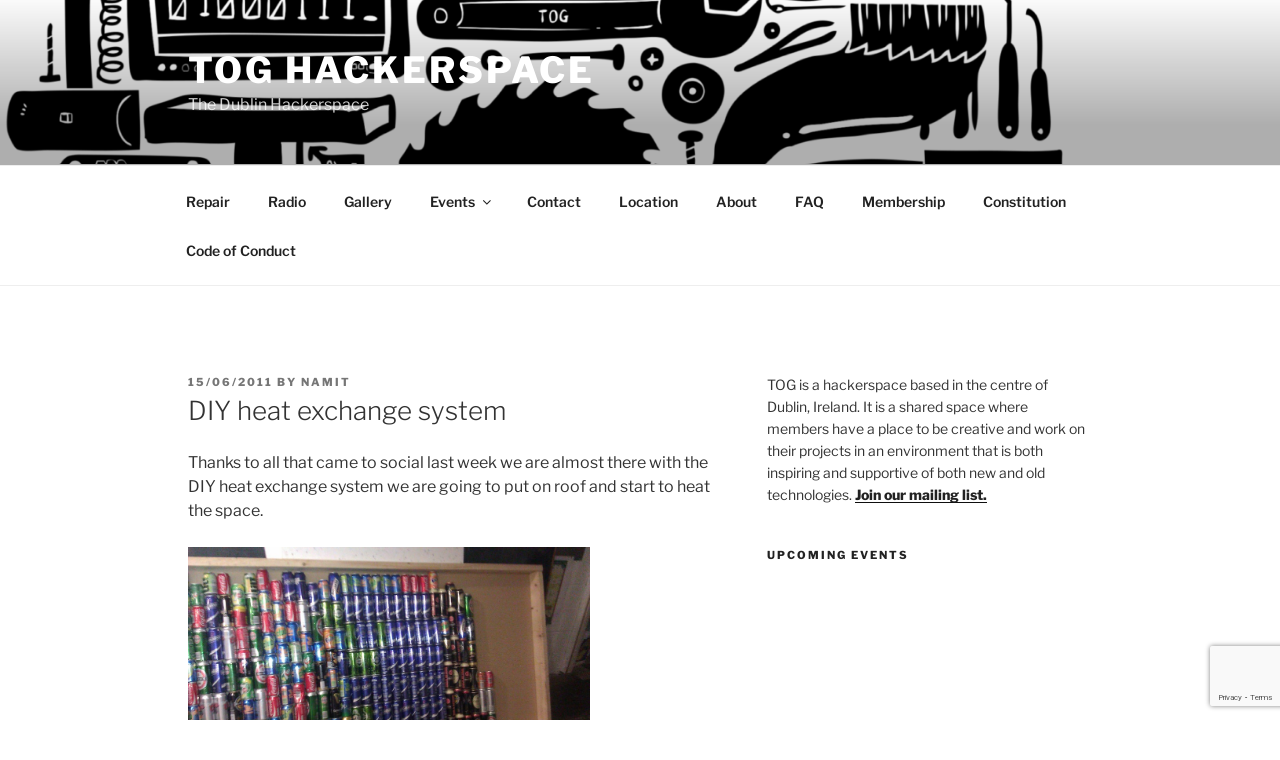

--- FILE ---
content_type: text/html; charset=utf-8
request_url: https://www.google.com/recaptcha/api2/anchor?ar=1&k=6LdGb3oaAAAAAHg0zRfXcL8oynHqlLI9axSQQ3qz&co=aHR0cHM6Ly93d3cudG9nLmllOjQ0Mw..&hl=en&v=N67nZn4AqZkNcbeMu4prBgzg&size=invisible&anchor-ms=20000&execute-ms=30000&cb=spy68ykpfuje
body_size: 48479
content:
<!DOCTYPE HTML><html dir="ltr" lang="en"><head><meta http-equiv="Content-Type" content="text/html; charset=UTF-8">
<meta http-equiv="X-UA-Compatible" content="IE=edge">
<title>reCAPTCHA</title>
<style type="text/css">
/* cyrillic-ext */
@font-face {
  font-family: 'Roboto';
  font-style: normal;
  font-weight: 400;
  font-stretch: 100%;
  src: url(//fonts.gstatic.com/s/roboto/v48/KFO7CnqEu92Fr1ME7kSn66aGLdTylUAMa3GUBHMdazTgWw.woff2) format('woff2');
  unicode-range: U+0460-052F, U+1C80-1C8A, U+20B4, U+2DE0-2DFF, U+A640-A69F, U+FE2E-FE2F;
}
/* cyrillic */
@font-face {
  font-family: 'Roboto';
  font-style: normal;
  font-weight: 400;
  font-stretch: 100%;
  src: url(//fonts.gstatic.com/s/roboto/v48/KFO7CnqEu92Fr1ME7kSn66aGLdTylUAMa3iUBHMdazTgWw.woff2) format('woff2');
  unicode-range: U+0301, U+0400-045F, U+0490-0491, U+04B0-04B1, U+2116;
}
/* greek-ext */
@font-face {
  font-family: 'Roboto';
  font-style: normal;
  font-weight: 400;
  font-stretch: 100%;
  src: url(//fonts.gstatic.com/s/roboto/v48/KFO7CnqEu92Fr1ME7kSn66aGLdTylUAMa3CUBHMdazTgWw.woff2) format('woff2');
  unicode-range: U+1F00-1FFF;
}
/* greek */
@font-face {
  font-family: 'Roboto';
  font-style: normal;
  font-weight: 400;
  font-stretch: 100%;
  src: url(//fonts.gstatic.com/s/roboto/v48/KFO7CnqEu92Fr1ME7kSn66aGLdTylUAMa3-UBHMdazTgWw.woff2) format('woff2');
  unicode-range: U+0370-0377, U+037A-037F, U+0384-038A, U+038C, U+038E-03A1, U+03A3-03FF;
}
/* math */
@font-face {
  font-family: 'Roboto';
  font-style: normal;
  font-weight: 400;
  font-stretch: 100%;
  src: url(//fonts.gstatic.com/s/roboto/v48/KFO7CnqEu92Fr1ME7kSn66aGLdTylUAMawCUBHMdazTgWw.woff2) format('woff2');
  unicode-range: U+0302-0303, U+0305, U+0307-0308, U+0310, U+0312, U+0315, U+031A, U+0326-0327, U+032C, U+032F-0330, U+0332-0333, U+0338, U+033A, U+0346, U+034D, U+0391-03A1, U+03A3-03A9, U+03B1-03C9, U+03D1, U+03D5-03D6, U+03F0-03F1, U+03F4-03F5, U+2016-2017, U+2034-2038, U+203C, U+2040, U+2043, U+2047, U+2050, U+2057, U+205F, U+2070-2071, U+2074-208E, U+2090-209C, U+20D0-20DC, U+20E1, U+20E5-20EF, U+2100-2112, U+2114-2115, U+2117-2121, U+2123-214F, U+2190, U+2192, U+2194-21AE, U+21B0-21E5, U+21F1-21F2, U+21F4-2211, U+2213-2214, U+2216-22FF, U+2308-230B, U+2310, U+2319, U+231C-2321, U+2336-237A, U+237C, U+2395, U+239B-23B7, U+23D0, U+23DC-23E1, U+2474-2475, U+25AF, U+25B3, U+25B7, U+25BD, U+25C1, U+25CA, U+25CC, U+25FB, U+266D-266F, U+27C0-27FF, U+2900-2AFF, U+2B0E-2B11, U+2B30-2B4C, U+2BFE, U+3030, U+FF5B, U+FF5D, U+1D400-1D7FF, U+1EE00-1EEFF;
}
/* symbols */
@font-face {
  font-family: 'Roboto';
  font-style: normal;
  font-weight: 400;
  font-stretch: 100%;
  src: url(//fonts.gstatic.com/s/roboto/v48/KFO7CnqEu92Fr1ME7kSn66aGLdTylUAMaxKUBHMdazTgWw.woff2) format('woff2');
  unicode-range: U+0001-000C, U+000E-001F, U+007F-009F, U+20DD-20E0, U+20E2-20E4, U+2150-218F, U+2190, U+2192, U+2194-2199, U+21AF, U+21E6-21F0, U+21F3, U+2218-2219, U+2299, U+22C4-22C6, U+2300-243F, U+2440-244A, U+2460-24FF, U+25A0-27BF, U+2800-28FF, U+2921-2922, U+2981, U+29BF, U+29EB, U+2B00-2BFF, U+4DC0-4DFF, U+FFF9-FFFB, U+10140-1018E, U+10190-1019C, U+101A0, U+101D0-101FD, U+102E0-102FB, U+10E60-10E7E, U+1D2C0-1D2D3, U+1D2E0-1D37F, U+1F000-1F0FF, U+1F100-1F1AD, U+1F1E6-1F1FF, U+1F30D-1F30F, U+1F315, U+1F31C, U+1F31E, U+1F320-1F32C, U+1F336, U+1F378, U+1F37D, U+1F382, U+1F393-1F39F, U+1F3A7-1F3A8, U+1F3AC-1F3AF, U+1F3C2, U+1F3C4-1F3C6, U+1F3CA-1F3CE, U+1F3D4-1F3E0, U+1F3ED, U+1F3F1-1F3F3, U+1F3F5-1F3F7, U+1F408, U+1F415, U+1F41F, U+1F426, U+1F43F, U+1F441-1F442, U+1F444, U+1F446-1F449, U+1F44C-1F44E, U+1F453, U+1F46A, U+1F47D, U+1F4A3, U+1F4B0, U+1F4B3, U+1F4B9, U+1F4BB, U+1F4BF, U+1F4C8-1F4CB, U+1F4D6, U+1F4DA, U+1F4DF, U+1F4E3-1F4E6, U+1F4EA-1F4ED, U+1F4F7, U+1F4F9-1F4FB, U+1F4FD-1F4FE, U+1F503, U+1F507-1F50B, U+1F50D, U+1F512-1F513, U+1F53E-1F54A, U+1F54F-1F5FA, U+1F610, U+1F650-1F67F, U+1F687, U+1F68D, U+1F691, U+1F694, U+1F698, U+1F6AD, U+1F6B2, U+1F6B9-1F6BA, U+1F6BC, U+1F6C6-1F6CF, U+1F6D3-1F6D7, U+1F6E0-1F6EA, U+1F6F0-1F6F3, U+1F6F7-1F6FC, U+1F700-1F7FF, U+1F800-1F80B, U+1F810-1F847, U+1F850-1F859, U+1F860-1F887, U+1F890-1F8AD, U+1F8B0-1F8BB, U+1F8C0-1F8C1, U+1F900-1F90B, U+1F93B, U+1F946, U+1F984, U+1F996, U+1F9E9, U+1FA00-1FA6F, U+1FA70-1FA7C, U+1FA80-1FA89, U+1FA8F-1FAC6, U+1FACE-1FADC, U+1FADF-1FAE9, U+1FAF0-1FAF8, U+1FB00-1FBFF;
}
/* vietnamese */
@font-face {
  font-family: 'Roboto';
  font-style: normal;
  font-weight: 400;
  font-stretch: 100%;
  src: url(//fonts.gstatic.com/s/roboto/v48/KFO7CnqEu92Fr1ME7kSn66aGLdTylUAMa3OUBHMdazTgWw.woff2) format('woff2');
  unicode-range: U+0102-0103, U+0110-0111, U+0128-0129, U+0168-0169, U+01A0-01A1, U+01AF-01B0, U+0300-0301, U+0303-0304, U+0308-0309, U+0323, U+0329, U+1EA0-1EF9, U+20AB;
}
/* latin-ext */
@font-face {
  font-family: 'Roboto';
  font-style: normal;
  font-weight: 400;
  font-stretch: 100%;
  src: url(//fonts.gstatic.com/s/roboto/v48/KFO7CnqEu92Fr1ME7kSn66aGLdTylUAMa3KUBHMdazTgWw.woff2) format('woff2');
  unicode-range: U+0100-02BA, U+02BD-02C5, U+02C7-02CC, U+02CE-02D7, U+02DD-02FF, U+0304, U+0308, U+0329, U+1D00-1DBF, U+1E00-1E9F, U+1EF2-1EFF, U+2020, U+20A0-20AB, U+20AD-20C0, U+2113, U+2C60-2C7F, U+A720-A7FF;
}
/* latin */
@font-face {
  font-family: 'Roboto';
  font-style: normal;
  font-weight: 400;
  font-stretch: 100%;
  src: url(//fonts.gstatic.com/s/roboto/v48/KFO7CnqEu92Fr1ME7kSn66aGLdTylUAMa3yUBHMdazQ.woff2) format('woff2');
  unicode-range: U+0000-00FF, U+0131, U+0152-0153, U+02BB-02BC, U+02C6, U+02DA, U+02DC, U+0304, U+0308, U+0329, U+2000-206F, U+20AC, U+2122, U+2191, U+2193, U+2212, U+2215, U+FEFF, U+FFFD;
}
/* cyrillic-ext */
@font-face {
  font-family: 'Roboto';
  font-style: normal;
  font-weight: 500;
  font-stretch: 100%;
  src: url(//fonts.gstatic.com/s/roboto/v48/KFO7CnqEu92Fr1ME7kSn66aGLdTylUAMa3GUBHMdazTgWw.woff2) format('woff2');
  unicode-range: U+0460-052F, U+1C80-1C8A, U+20B4, U+2DE0-2DFF, U+A640-A69F, U+FE2E-FE2F;
}
/* cyrillic */
@font-face {
  font-family: 'Roboto';
  font-style: normal;
  font-weight: 500;
  font-stretch: 100%;
  src: url(//fonts.gstatic.com/s/roboto/v48/KFO7CnqEu92Fr1ME7kSn66aGLdTylUAMa3iUBHMdazTgWw.woff2) format('woff2');
  unicode-range: U+0301, U+0400-045F, U+0490-0491, U+04B0-04B1, U+2116;
}
/* greek-ext */
@font-face {
  font-family: 'Roboto';
  font-style: normal;
  font-weight: 500;
  font-stretch: 100%;
  src: url(//fonts.gstatic.com/s/roboto/v48/KFO7CnqEu92Fr1ME7kSn66aGLdTylUAMa3CUBHMdazTgWw.woff2) format('woff2');
  unicode-range: U+1F00-1FFF;
}
/* greek */
@font-face {
  font-family: 'Roboto';
  font-style: normal;
  font-weight: 500;
  font-stretch: 100%;
  src: url(//fonts.gstatic.com/s/roboto/v48/KFO7CnqEu92Fr1ME7kSn66aGLdTylUAMa3-UBHMdazTgWw.woff2) format('woff2');
  unicode-range: U+0370-0377, U+037A-037F, U+0384-038A, U+038C, U+038E-03A1, U+03A3-03FF;
}
/* math */
@font-face {
  font-family: 'Roboto';
  font-style: normal;
  font-weight: 500;
  font-stretch: 100%;
  src: url(//fonts.gstatic.com/s/roboto/v48/KFO7CnqEu92Fr1ME7kSn66aGLdTylUAMawCUBHMdazTgWw.woff2) format('woff2');
  unicode-range: U+0302-0303, U+0305, U+0307-0308, U+0310, U+0312, U+0315, U+031A, U+0326-0327, U+032C, U+032F-0330, U+0332-0333, U+0338, U+033A, U+0346, U+034D, U+0391-03A1, U+03A3-03A9, U+03B1-03C9, U+03D1, U+03D5-03D6, U+03F0-03F1, U+03F4-03F5, U+2016-2017, U+2034-2038, U+203C, U+2040, U+2043, U+2047, U+2050, U+2057, U+205F, U+2070-2071, U+2074-208E, U+2090-209C, U+20D0-20DC, U+20E1, U+20E5-20EF, U+2100-2112, U+2114-2115, U+2117-2121, U+2123-214F, U+2190, U+2192, U+2194-21AE, U+21B0-21E5, U+21F1-21F2, U+21F4-2211, U+2213-2214, U+2216-22FF, U+2308-230B, U+2310, U+2319, U+231C-2321, U+2336-237A, U+237C, U+2395, U+239B-23B7, U+23D0, U+23DC-23E1, U+2474-2475, U+25AF, U+25B3, U+25B7, U+25BD, U+25C1, U+25CA, U+25CC, U+25FB, U+266D-266F, U+27C0-27FF, U+2900-2AFF, U+2B0E-2B11, U+2B30-2B4C, U+2BFE, U+3030, U+FF5B, U+FF5D, U+1D400-1D7FF, U+1EE00-1EEFF;
}
/* symbols */
@font-face {
  font-family: 'Roboto';
  font-style: normal;
  font-weight: 500;
  font-stretch: 100%;
  src: url(//fonts.gstatic.com/s/roboto/v48/KFO7CnqEu92Fr1ME7kSn66aGLdTylUAMaxKUBHMdazTgWw.woff2) format('woff2');
  unicode-range: U+0001-000C, U+000E-001F, U+007F-009F, U+20DD-20E0, U+20E2-20E4, U+2150-218F, U+2190, U+2192, U+2194-2199, U+21AF, U+21E6-21F0, U+21F3, U+2218-2219, U+2299, U+22C4-22C6, U+2300-243F, U+2440-244A, U+2460-24FF, U+25A0-27BF, U+2800-28FF, U+2921-2922, U+2981, U+29BF, U+29EB, U+2B00-2BFF, U+4DC0-4DFF, U+FFF9-FFFB, U+10140-1018E, U+10190-1019C, U+101A0, U+101D0-101FD, U+102E0-102FB, U+10E60-10E7E, U+1D2C0-1D2D3, U+1D2E0-1D37F, U+1F000-1F0FF, U+1F100-1F1AD, U+1F1E6-1F1FF, U+1F30D-1F30F, U+1F315, U+1F31C, U+1F31E, U+1F320-1F32C, U+1F336, U+1F378, U+1F37D, U+1F382, U+1F393-1F39F, U+1F3A7-1F3A8, U+1F3AC-1F3AF, U+1F3C2, U+1F3C4-1F3C6, U+1F3CA-1F3CE, U+1F3D4-1F3E0, U+1F3ED, U+1F3F1-1F3F3, U+1F3F5-1F3F7, U+1F408, U+1F415, U+1F41F, U+1F426, U+1F43F, U+1F441-1F442, U+1F444, U+1F446-1F449, U+1F44C-1F44E, U+1F453, U+1F46A, U+1F47D, U+1F4A3, U+1F4B0, U+1F4B3, U+1F4B9, U+1F4BB, U+1F4BF, U+1F4C8-1F4CB, U+1F4D6, U+1F4DA, U+1F4DF, U+1F4E3-1F4E6, U+1F4EA-1F4ED, U+1F4F7, U+1F4F9-1F4FB, U+1F4FD-1F4FE, U+1F503, U+1F507-1F50B, U+1F50D, U+1F512-1F513, U+1F53E-1F54A, U+1F54F-1F5FA, U+1F610, U+1F650-1F67F, U+1F687, U+1F68D, U+1F691, U+1F694, U+1F698, U+1F6AD, U+1F6B2, U+1F6B9-1F6BA, U+1F6BC, U+1F6C6-1F6CF, U+1F6D3-1F6D7, U+1F6E0-1F6EA, U+1F6F0-1F6F3, U+1F6F7-1F6FC, U+1F700-1F7FF, U+1F800-1F80B, U+1F810-1F847, U+1F850-1F859, U+1F860-1F887, U+1F890-1F8AD, U+1F8B0-1F8BB, U+1F8C0-1F8C1, U+1F900-1F90B, U+1F93B, U+1F946, U+1F984, U+1F996, U+1F9E9, U+1FA00-1FA6F, U+1FA70-1FA7C, U+1FA80-1FA89, U+1FA8F-1FAC6, U+1FACE-1FADC, U+1FADF-1FAE9, U+1FAF0-1FAF8, U+1FB00-1FBFF;
}
/* vietnamese */
@font-face {
  font-family: 'Roboto';
  font-style: normal;
  font-weight: 500;
  font-stretch: 100%;
  src: url(//fonts.gstatic.com/s/roboto/v48/KFO7CnqEu92Fr1ME7kSn66aGLdTylUAMa3OUBHMdazTgWw.woff2) format('woff2');
  unicode-range: U+0102-0103, U+0110-0111, U+0128-0129, U+0168-0169, U+01A0-01A1, U+01AF-01B0, U+0300-0301, U+0303-0304, U+0308-0309, U+0323, U+0329, U+1EA0-1EF9, U+20AB;
}
/* latin-ext */
@font-face {
  font-family: 'Roboto';
  font-style: normal;
  font-weight: 500;
  font-stretch: 100%;
  src: url(//fonts.gstatic.com/s/roboto/v48/KFO7CnqEu92Fr1ME7kSn66aGLdTylUAMa3KUBHMdazTgWw.woff2) format('woff2');
  unicode-range: U+0100-02BA, U+02BD-02C5, U+02C7-02CC, U+02CE-02D7, U+02DD-02FF, U+0304, U+0308, U+0329, U+1D00-1DBF, U+1E00-1E9F, U+1EF2-1EFF, U+2020, U+20A0-20AB, U+20AD-20C0, U+2113, U+2C60-2C7F, U+A720-A7FF;
}
/* latin */
@font-face {
  font-family: 'Roboto';
  font-style: normal;
  font-weight: 500;
  font-stretch: 100%;
  src: url(//fonts.gstatic.com/s/roboto/v48/KFO7CnqEu92Fr1ME7kSn66aGLdTylUAMa3yUBHMdazQ.woff2) format('woff2');
  unicode-range: U+0000-00FF, U+0131, U+0152-0153, U+02BB-02BC, U+02C6, U+02DA, U+02DC, U+0304, U+0308, U+0329, U+2000-206F, U+20AC, U+2122, U+2191, U+2193, U+2212, U+2215, U+FEFF, U+FFFD;
}
/* cyrillic-ext */
@font-face {
  font-family: 'Roboto';
  font-style: normal;
  font-weight: 900;
  font-stretch: 100%;
  src: url(//fonts.gstatic.com/s/roboto/v48/KFO7CnqEu92Fr1ME7kSn66aGLdTylUAMa3GUBHMdazTgWw.woff2) format('woff2');
  unicode-range: U+0460-052F, U+1C80-1C8A, U+20B4, U+2DE0-2DFF, U+A640-A69F, U+FE2E-FE2F;
}
/* cyrillic */
@font-face {
  font-family: 'Roboto';
  font-style: normal;
  font-weight: 900;
  font-stretch: 100%;
  src: url(//fonts.gstatic.com/s/roboto/v48/KFO7CnqEu92Fr1ME7kSn66aGLdTylUAMa3iUBHMdazTgWw.woff2) format('woff2');
  unicode-range: U+0301, U+0400-045F, U+0490-0491, U+04B0-04B1, U+2116;
}
/* greek-ext */
@font-face {
  font-family: 'Roboto';
  font-style: normal;
  font-weight: 900;
  font-stretch: 100%;
  src: url(//fonts.gstatic.com/s/roboto/v48/KFO7CnqEu92Fr1ME7kSn66aGLdTylUAMa3CUBHMdazTgWw.woff2) format('woff2');
  unicode-range: U+1F00-1FFF;
}
/* greek */
@font-face {
  font-family: 'Roboto';
  font-style: normal;
  font-weight: 900;
  font-stretch: 100%;
  src: url(//fonts.gstatic.com/s/roboto/v48/KFO7CnqEu92Fr1ME7kSn66aGLdTylUAMa3-UBHMdazTgWw.woff2) format('woff2');
  unicode-range: U+0370-0377, U+037A-037F, U+0384-038A, U+038C, U+038E-03A1, U+03A3-03FF;
}
/* math */
@font-face {
  font-family: 'Roboto';
  font-style: normal;
  font-weight: 900;
  font-stretch: 100%;
  src: url(//fonts.gstatic.com/s/roboto/v48/KFO7CnqEu92Fr1ME7kSn66aGLdTylUAMawCUBHMdazTgWw.woff2) format('woff2');
  unicode-range: U+0302-0303, U+0305, U+0307-0308, U+0310, U+0312, U+0315, U+031A, U+0326-0327, U+032C, U+032F-0330, U+0332-0333, U+0338, U+033A, U+0346, U+034D, U+0391-03A1, U+03A3-03A9, U+03B1-03C9, U+03D1, U+03D5-03D6, U+03F0-03F1, U+03F4-03F5, U+2016-2017, U+2034-2038, U+203C, U+2040, U+2043, U+2047, U+2050, U+2057, U+205F, U+2070-2071, U+2074-208E, U+2090-209C, U+20D0-20DC, U+20E1, U+20E5-20EF, U+2100-2112, U+2114-2115, U+2117-2121, U+2123-214F, U+2190, U+2192, U+2194-21AE, U+21B0-21E5, U+21F1-21F2, U+21F4-2211, U+2213-2214, U+2216-22FF, U+2308-230B, U+2310, U+2319, U+231C-2321, U+2336-237A, U+237C, U+2395, U+239B-23B7, U+23D0, U+23DC-23E1, U+2474-2475, U+25AF, U+25B3, U+25B7, U+25BD, U+25C1, U+25CA, U+25CC, U+25FB, U+266D-266F, U+27C0-27FF, U+2900-2AFF, U+2B0E-2B11, U+2B30-2B4C, U+2BFE, U+3030, U+FF5B, U+FF5D, U+1D400-1D7FF, U+1EE00-1EEFF;
}
/* symbols */
@font-face {
  font-family: 'Roboto';
  font-style: normal;
  font-weight: 900;
  font-stretch: 100%;
  src: url(//fonts.gstatic.com/s/roboto/v48/KFO7CnqEu92Fr1ME7kSn66aGLdTylUAMaxKUBHMdazTgWw.woff2) format('woff2');
  unicode-range: U+0001-000C, U+000E-001F, U+007F-009F, U+20DD-20E0, U+20E2-20E4, U+2150-218F, U+2190, U+2192, U+2194-2199, U+21AF, U+21E6-21F0, U+21F3, U+2218-2219, U+2299, U+22C4-22C6, U+2300-243F, U+2440-244A, U+2460-24FF, U+25A0-27BF, U+2800-28FF, U+2921-2922, U+2981, U+29BF, U+29EB, U+2B00-2BFF, U+4DC0-4DFF, U+FFF9-FFFB, U+10140-1018E, U+10190-1019C, U+101A0, U+101D0-101FD, U+102E0-102FB, U+10E60-10E7E, U+1D2C0-1D2D3, U+1D2E0-1D37F, U+1F000-1F0FF, U+1F100-1F1AD, U+1F1E6-1F1FF, U+1F30D-1F30F, U+1F315, U+1F31C, U+1F31E, U+1F320-1F32C, U+1F336, U+1F378, U+1F37D, U+1F382, U+1F393-1F39F, U+1F3A7-1F3A8, U+1F3AC-1F3AF, U+1F3C2, U+1F3C4-1F3C6, U+1F3CA-1F3CE, U+1F3D4-1F3E0, U+1F3ED, U+1F3F1-1F3F3, U+1F3F5-1F3F7, U+1F408, U+1F415, U+1F41F, U+1F426, U+1F43F, U+1F441-1F442, U+1F444, U+1F446-1F449, U+1F44C-1F44E, U+1F453, U+1F46A, U+1F47D, U+1F4A3, U+1F4B0, U+1F4B3, U+1F4B9, U+1F4BB, U+1F4BF, U+1F4C8-1F4CB, U+1F4D6, U+1F4DA, U+1F4DF, U+1F4E3-1F4E6, U+1F4EA-1F4ED, U+1F4F7, U+1F4F9-1F4FB, U+1F4FD-1F4FE, U+1F503, U+1F507-1F50B, U+1F50D, U+1F512-1F513, U+1F53E-1F54A, U+1F54F-1F5FA, U+1F610, U+1F650-1F67F, U+1F687, U+1F68D, U+1F691, U+1F694, U+1F698, U+1F6AD, U+1F6B2, U+1F6B9-1F6BA, U+1F6BC, U+1F6C6-1F6CF, U+1F6D3-1F6D7, U+1F6E0-1F6EA, U+1F6F0-1F6F3, U+1F6F7-1F6FC, U+1F700-1F7FF, U+1F800-1F80B, U+1F810-1F847, U+1F850-1F859, U+1F860-1F887, U+1F890-1F8AD, U+1F8B0-1F8BB, U+1F8C0-1F8C1, U+1F900-1F90B, U+1F93B, U+1F946, U+1F984, U+1F996, U+1F9E9, U+1FA00-1FA6F, U+1FA70-1FA7C, U+1FA80-1FA89, U+1FA8F-1FAC6, U+1FACE-1FADC, U+1FADF-1FAE9, U+1FAF0-1FAF8, U+1FB00-1FBFF;
}
/* vietnamese */
@font-face {
  font-family: 'Roboto';
  font-style: normal;
  font-weight: 900;
  font-stretch: 100%;
  src: url(//fonts.gstatic.com/s/roboto/v48/KFO7CnqEu92Fr1ME7kSn66aGLdTylUAMa3OUBHMdazTgWw.woff2) format('woff2');
  unicode-range: U+0102-0103, U+0110-0111, U+0128-0129, U+0168-0169, U+01A0-01A1, U+01AF-01B0, U+0300-0301, U+0303-0304, U+0308-0309, U+0323, U+0329, U+1EA0-1EF9, U+20AB;
}
/* latin-ext */
@font-face {
  font-family: 'Roboto';
  font-style: normal;
  font-weight: 900;
  font-stretch: 100%;
  src: url(//fonts.gstatic.com/s/roboto/v48/KFO7CnqEu92Fr1ME7kSn66aGLdTylUAMa3KUBHMdazTgWw.woff2) format('woff2');
  unicode-range: U+0100-02BA, U+02BD-02C5, U+02C7-02CC, U+02CE-02D7, U+02DD-02FF, U+0304, U+0308, U+0329, U+1D00-1DBF, U+1E00-1E9F, U+1EF2-1EFF, U+2020, U+20A0-20AB, U+20AD-20C0, U+2113, U+2C60-2C7F, U+A720-A7FF;
}
/* latin */
@font-face {
  font-family: 'Roboto';
  font-style: normal;
  font-weight: 900;
  font-stretch: 100%;
  src: url(//fonts.gstatic.com/s/roboto/v48/KFO7CnqEu92Fr1ME7kSn66aGLdTylUAMa3yUBHMdazQ.woff2) format('woff2');
  unicode-range: U+0000-00FF, U+0131, U+0152-0153, U+02BB-02BC, U+02C6, U+02DA, U+02DC, U+0304, U+0308, U+0329, U+2000-206F, U+20AC, U+2122, U+2191, U+2193, U+2212, U+2215, U+FEFF, U+FFFD;
}

</style>
<link rel="stylesheet" type="text/css" href="https://www.gstatic.com/recaptcha/releases/N67nZn4AqZkNcbeMu4prBgzg/styles__ltr.css">
<script nonce="v-iumkqz8OdxQR43_x-YKQ" type="text/javascript">window['__recaptcha_api'] = 'https://www.google.com/recaptcha/api2/';</script>
<script type="text/javascript" src="https://www.gstatic.com/recaptcha/releases/N67nZn4AqZkNcbeMu4prBgzg/recaptcha__en.js" nonce="v-iumkqz8OdxQR43_x-YKQ">
      
    </script></head>
<body><div id="rc-anchor-alert" class="rc-anchor-alert"></div>
<input type="hidden" id="recaptcha-token" value="[base64]">
<script type="text/javascript" nonce="v-iumkqz8OdxQR43_x-YKQ">
      recaptcha.anchor.Main.init("[\x22ainput\x22,[\x22bgdata\x22,\x22\x22,\[base64]/[base64]/[base64]/[base64]/[base64]/[base64]/KGcoTywyNTMsTy5PKSxVRyhPLEMpKTpnKE8sMjUzLEMpLE8pKSxsKSksTykpfSxieT1mdW5jdGlvbihDLE8sdSxsKXtmb3IobD0odT1SKEMpLDApO08+MDtPLS0pbD1sPDw4fFooQyk7ZyhDLHUsbCl9LFVHPWZ1bmN0aW9uKEMsTyl7Qy5pLmxlbmd0aD4xMDQ/[base64]/[base64]/[base64]/[base64]/[base64]/[base64]/[base64]\\u003d\x22,\[base64]\x22,\x22w7svw4BVDcOuGirDuUHDhMOmw7wTw50Vw6s4w4ofUyxFA8KMIsKbwpU8MF7DpyfDicOVQ1g1EsK+FHZmw4siw5HDicOqw4LCqcK0BMK3XsOKX0PDh8K2J8KIw4jCncOSJcOlwqXCl1TDg2/DrTPDgCo5B8KIB8O1chfDgcKLK0wbw4zCgj7Cjmk5wr/DvMKcw60wwq3CuMOaKcKKNMKlOMOGwrMIAT7CqX5tYg7CncOsahEQL8KDwospwpklQcO3w4pXw71owrhTVcOAK8K8w7NrfzZuw6B9woHCucOLS8OjZS3CjsOUw5dew6/DjcKPe8O9w5PDq8Ojwp4+w77CjsO/BEXDkFYzwqPDtMO9Z2JZWcOYC37DocKewqhAw6vDjMOTwq4swqTDtEhow7Fgwoc/wqsaVz7CiWnCllrClFzCv8OIdELCvnVRbsKneCPCjsO8w7AJDDlhYXlRFsOUw7DCk8OWLnjDlBQPGlQmYHLCgglLUhEVXQU0QcKUPnzDjcO3IMKswo/DjcKsW08+RQLCpMOYdcKrw4/Dtk3DhUPDpcOfwq7CnT9YD8KZwqfCgh3CoHfCqsKRwqLDmsOKY3NrME/DokUbUC9EI8OowqDCq3hveVZzaiHCvcKcRsODfMOWDMK2P8OjwpBQKgXDuMOeHVTDs8KVw5gCOcOvw5d4woDCjHdKwpLDkFU4O8OEbsOdX8OKWlfCl2/Dpytvwq/DuR/CtE8yFWnDq8K2OcO+cS/DrFtQKcKVwq5GMgnCuQZLw5p/w4rCncO5wqpTXWzCqw/CvSgsw73Dkj0fwr/[base64]/[base64]/w5rDu8OwRMK6w7PCkMOAL0jDjMK+w7ghF0LChizDqycTD8OyYn8hw5XChnLCj8OzHlHCk1Vyw6VQwqXCmsKPwoHCsMKKZTzComjCj8KQw7rCocOJfsOTw58swrXCrMKFBlIrcBYOB8KvwoHCmWXDp0rCsTUKwqk8wqbCqsOmFcKbCg/DrFslccO5woTCjUcvb18YwqbCqj54w59jYUbCozfCq0cpG8KZw4HDpcK/[base64]/[base64]/CksOAw7vDuMOsw7zDmw3DmsO8w7jDuE3Dr0bDisKrIg1xwot5THbChMOqw4zClAbDqAbDscONZFNYw7xIw4IrYyAWd3skbmBCNsKoFcOTBcK6wobCnw/Cg8Oww51GagFdNFjCsFEswr7CpsOmw5nDpStbwpTCqzVww6fDm114w5hhbMKuwrAuHMK4w7tpWAocwpjDim5LWkwrTMKCw7NTTw0nI8KcTBXDksKqElPCiMKFBMOZA3zDmsKqw5VjAsOdw4hQwoDDiFxXw7jCn1bDuU/[base64]/Cg1fCrX3DhRkcwpFRR0vCuF/Dgz04wqfDrsOBTARUw41oA2/CosOFw6LCsw7DoBTDgj3CnMO6wol3w5Iqw7/CsErCr8KkaMK9w7Q0Xl9lw40ywrR/f1pxY8Kqw7lwwonDjBQUw4DCjnHCnX/CgmFJwprCjMKCw5vCkAoywoxqw5p/NMOowofCtcOwwrHCk8KHI2IowrPCmMK2WwrDoMOKw6c2w43DkMKxw45OXWnDmMKjLCfCnsKiwoh0Ty5Zw5xiHsOxwoTCssOkAUU5wp8OesKkwrpzBSB2w7Z4ShfDrMKjRjnDm2x3bMOUwrHCrsO6w4LDucOZw5tZw7/DtMKcwr1nw7rDucOpwqDCu8OSVgoiw5nCgMOiw5DDiCwMMSJuw4zDhcOtGmvDsyHDvsOpFHbCosOHUcKfwqbDt8Oiw7DCksKNwqNQw405wpoEw4PDoXbCjG/[base64]/[base64]/[base64]/[base64]/CoCwCw4k+w4RWw7fCvnDCplFFw5bDiA8ZCWnCgUxOwqvCjkfDpG7CvsKSR2kYw7vCghzDlDDDocKxw5fCtcKWw6hPwrRcAB7Ct2J4wqbDvMKuC8KWwp7Cn8K/w6c4AcOFQMKdwqlbw6UYVR8LQSnDlcKCw7XCowDCg0bDtk/DuEAJcn06RS/CssK7a2w6w4HCs8Kgwp5dA8O2w6hxZyTCrm0iw5PCgsOlwqLDohMjcB/[base64]/CoMO7RsOVMX4kw5NzTsKpAsKew4Rqw5LCqMO1FwFCw6l8wonDvgrDncOUTMO7XxfDgsOgw4B6w6MSw7HDuk/DrGhyw7w3KQjDkRQSPMOGwrPCu3Qpw6rDgcO/[base64]/fVzDjDPCkcOGSUVcwrEZMXbDnMKZNsOjw6dzw4hdw43DusKxw7Bmwo3Ci8OMwrTCj2BeY1vCjcKIwp/Cu0hsw7ouwrjCi39YwqzCl3jDj8KVw4NZw5vDl8OUwp0PJcOkMMO7wo/DrsK8wqpuTFM0w5AEw6rCqD3CjDUKXjIzNHzDrcKoVcKiwr5eAcORCcOETTJqTcO7N0cGwp1kw4IESMKfbsOWw7zCi3rCuw0qPMKSwrbDkjsgacKhKsOYRXc3w4vDn8OFDELDtsKFw5IUfzfDicKcwqVUX8KMMgrDn3JewqBXwpfDoMO2XMOJwqzCiMK/w6TChC9AwpHCisOvMg/Du8OUw4VeecKBUhcQOcKecMOQw4DDq0YEFMOlbMO+w6zCijvCv8KPZcOJE17CjcK0DcOGw6k1dHs9c8OGZMORw4bCisOwwrtxQMO2b8OIw4pjw5jDq8KkJ13DiRAYwohOCXYuw6rDm33CtsKLegFbwq0ASQvDmcOcw7/CoMO9woHDhMK7wpTDvHMLwpHCjGnCt8OywokEcS7Dn8OBwpXDv8KlwqVewpPDgDoTfUzDrT7ConcAYmHDoioiwrTCqxEMPMOkGXRyUsKEwr/[base64]/Ci8KawqvDhcO0EMOuE1/Cq28HwqrCs8KlwqJFwpPDrMOjw54HEj3DmMOzwpcnwqF5w47CmFNJw6k2wrvDu2wuwpB2Gn/CvsOXw6AGH2EvwqrCisO7DUtXMsKdw5IXw5NgSSdzU8Oiwo8sFlttawsvwrV2UcOkw59cwrkcwoHCvsKaw65fJcKwbFHDtsKKw5PCr8KSw4ZnAcO2UsO/w4XCgTlABsKWw5bDksKpwoIIw4jDvHwPfsKjIG0tMcKaw5o/DMK4fcOzBV7Dp1JjI8K7ajXDqcOSKxrCscKTw6PDhsOTJ8Oowo7DlGHCu8Oew7vDgB/DiE7CjMO0HMKCw4sZbxRIwqBOEBcww4fCnMKew7zDt8KHwoLDocKFwqVNTsOFw5zCr8OVw688QQPDumJyIgI5woUcw7xDwonCnQvDumk5Mw/[base64]/wrPCpcKJwqZbMsOzT8KFwoAXw7LCgMKqYDzDksKsw7/Cp18Swo1bY8Kzwr1Jd3fDhsOFQ2oaw7rDgAg9wr/DtG/Cvy/DpCTCjAxywqXDhcKCwqzCtMOEwr4VesO+YMOAQcKCJUXCt8OkGig3w5fDqHw5w7kVGyxfNUQUwqHCrcOmw6TCp8Ktwoh7w4oMeDEqwo5hdBfCpsO4w7nDq8Krw5TDjC3Dm0cNw7/[base64]/Di8KCPVTDicKEex5Lw4ITDDkdw6PDuUvDiW/DicOWw7R3bmTCsCBGw5/CtRjDkMKhaMOHXsKOezLCqcKOVjPDqXIuVMKVTMKmw5gnwpscbA1EwoFjw6IzQ8OuIMKmwopgB8Oww4bDu8KgLRBGw4Flw7LDpRR5w4zCrMKlEynDiMK5w6Y6ecORQ8KgwpHDpcOKH8OuYSxOwogUOcOLcsKSw7jDgUBNwpxtXxpGwrrDocKzNsOhw5gow6PDqMO/wqPCuCRQF8KOTMOzAh/DpX3CnsOxwrzDrsO/wrPCi8OgHiofwrJlcXd2QMK7Jz3Cl8OHCMKMRMKEwqPCiHzDnFsBw5xXwplJwoDDsjpxCMOfw7fDg1VmwqNfRcKFwqjCvMOxw6lUM8KJNBtMwr/DjMKxZsKMesKpEMKqwr8Vw6HDsHkmw70sDgA4w7TDu8OxwrbCi2tUIMOBw6zDqcKkRcOPGsOGBBERw4Vgw5XCoMK5w7TCnsOaacOUwoddwoIkR8OjwofDkEYcZMO0BcK1wopkOivCnHHDmkTDr2rDhcKTw49Vw6nDg8O/w4NVNRHCgyjDoF9Pw40bfU/ClljDucKdw61lQnIrw5HCv8KLw7bCq8OEPngaw4gpwopARRlyZMKKcD7Dr8Onw5PCg8KewoDDrsOhwrDDvxfCrsOzCArCmTsbOnJdw7HDl8Oxe8KNJ8KhNUHDhsKnw7k0a8KiDk5zWMKWTsOjThnCnk/DuMOFwofDocKjVMOWwq7CrsK2w5bDu3ouwrgtw5MVG14QfkBpwpXDizrCvCDCngDDgDHDqk/DngDDn8O2w6QlAUnDhmxNQsOaw4gBw4jDmcOtwrkjw4soJ8OOGcKkwrtbLsKDwqLCpcKVw7d9w4Naw44nw5xlBcO0wpBoGynCs3UYw6bDjD7CqMOfwoVlFnbCrhZGwqZ5wr0gY8KTV8OjwqF6w65Rw65fwqxnV3fDgS/Cqy/DnltUwovDlcKbQsOWw7/DtsK9wprDusKxwqzDqsKew77DnMOaMVJTeWorwrnDlDpmbMKPEMKxIsONwoMtwo7Dmw5Fwqc3woVzwrBgbGkwwogNaGY3BMKwDcOBEXIGw4rDrMOpw5DDqEoRd8OIUzvCssO5EMKSUF/ChsOlwoUIOsOTEMKow5YzMMObX8KSwrIVw7ttw63DlcOIwrrChRfCrcKpw5BXAcK2J8OfZMKTTUfDrcObSAB4chAcw5BnwqjDkMOMwq80w7vCvAMAw5/CucO5wqjDh8ODwo7ChcOqHcKGCMOyZ0owXsOxZMKbJsKOw5ADwo9VRAARUcKRwosRLMOlwr3DncOsw5ZeNDHCusKWPcO1w7jCrVTDvDRVwogqwrgzwqw3d8KBWMO4w7VnHUvDq1/CnVjCo8OpVD8/[base64]/wqDCsXB6fE/DiMOdZsKhwpYTKWfChcKrSwA3wpkCCRgZCGUew5HChMOOwqNRwr/DisOvMcOAAMKgF3zCjsOtf8OFM8O3wo1NA33DtsO9BsOGf8K9wrxjby9ewrbCrwohDcKPwqjDrMKdw4lqw7fCtm1FNT1NHMK1B8KfwqA/wrxqJsKcNVFUwqnCt3DDpFPCisKmw7PCi8KTw4Umw6xhDMOKw5vClMKme1HCtCtqwoTDuUh+w7wxVMKqYsK9NzcOwrpuXMOjwrHCqMKCb8O/IcKGwqRFcF/CosKfO8KgRcKHOTIOwoJaw6oLa8OVwqbCgMOPwopxUcKfRhIrw7URwo/CoCXDq8OZw7IDwqLDtsK9BcKnD8K4RCNwwoB+AyjDm8KbIVRhw7bCucKXVsO0JVbCgy3CoCBNTMO1RcOdZcK9LMOdTcKSJsKmw6nDkRjDggfChcK/[base64]/[base64]/CokHDi0DDr8K9w7vDrk/DnsOLwqvCoSHCtsO2UMO8EyHCmCjCpUbDqsOQDHxFwpnDmcO8w6tOcClBwoHDm2nDgcKKRWTDp8Orw4DCnMOHw6jCiMKCwqQNwqrCh0HDnA3Cj0TDv8KCOgvCiMKJWMOyQsOURFc6w6LCtR7Dhicwwp/CisOewqIMAMK6e3N5KMKJwoYVwpfChMKKL8OScklgw6XDjEvDiHgOLgHDvsOOwrpLw758w6zCp3/CnMK6eMKTwqYODsOVOsKuw7DDh2cYAMO9VlHCrFHDpSotGMOsw6vDq2Ifc8KSwoNmKsKYYDPCpsKMHsKNTcO4O3nCpsO1O8OJG1sgZnfDusK4IMKFwp9ZXGlOw6kpRcKrw4/DpMO1EMKtwodGd33Dh2TCulN4BsKqdsOTw6HCqgfDu8KQQcOeNyTDoMKCJB4cYj3CrBfCuMOWw6/[base64]/Dpxxiw61EDsOowoQzWcKjw6zCokRQw5dAwpxtwp19wqLDrhjCn8KyDwvCuljDqsOyDEjCjMKXZlnChsK9Y1wqwojCrnbDkcOQWMOYbxvCp8OYw73DnMOGworDnANGdXhlGsK3GVdSwr1sfcOawoVAKWpHw4rCph88JD5qwq7Dh8O/BMOnw7RJw599w5Q+wqPCg2tmOzwLJztUC1DCqcOxZ3cJBXzCv3PCh0DDuMKIGE1rZ0gTfcOEwpjDrEsOIzQPwpHCjsK/JsKqw6YCQ8K4H1wcZHTCgMKnVwbCtSY6a8K6w6jDgMKnGMKoWsOGCQDCscOTw53DtGLDu0JgF8O+w7rDhcKMwqNHw6ZdwobDm2PCiy0oK8KRwpzCk8K+cw9/ccOpwrh+wqvDuwjCpsKkT2Uzw5Q9wpV5TcKCRzsSZMOXQMOvw6HCgkdrwrV4wpXDj3kSwoEgw7/DucKSd8KJw7jDtSV/w4hANzEsw6jDpsK9w7rDm8KcRQjDo2XCl8KaSwA3KUnDiMKSJMO5Xg8uEAEuU1/DqMOXFFsvAlhUwpbDvC7DgMKQw5MHw4LDpEh+wpEowop+d2rDsMOHL8OCwrjDnMKgdMO8FcOIbht6HRR/[base64]/DuR3Cqzx6GcOtE2rDrMKPM8Odbk3CncKHPsOcQgrDhsO8JjPDqkvCrcOpT8OiEgnDtsKgflU8eFx/fMO0Yj0qw5QPBsO4w5YYwo/ColVOwrXCksKVwoPDj8K8P8Odb38CZwwHXAnDncOLKm5tCsK4VlrCj8KTw6TDi1MQw6DCpMOvRSwGwrUQK8KiIcKVRgDCmsKawr8DC0bDhMKVFsK/w5Fiwp7Dmg/CoAbDlhliwqUcwr3Dn8Oewrk8FV3DhsOpwrLDvipVw6rCu8KQHMKNwoLDqgjDhMOpwpDCtcKewr3DjcOEwpbDv1rDiMOJw41FShlzwpPCl8OEwrHDlyYeGRvCpzxsZcK8MsOGw7nDk8Khwot0wrxkIcOxWQjCngLDhF/[base64]/WsKvNDAFejdbOcOmwrrDijPDr8OHw5LDpXvCqcKvwrcWKlDCmcKQPMKDSW5Ww7dywpbCmcKHwpbCo8Kxw7NKZMOIw6dBWsOWOGRJQ0LCjV3CqRTDqMKHwqTChMO7wq3CqBhMGMO2QgXDgcKHwqYzEzfDnX3Dm2DDusKIwqbDrcO2wqFvGxTClyHCgGpfIMKfwr/DtgfCrkrCsUNTQcOowrgIdCAMNMOrwpEaw67CjMOCw7VuwqPDkA0/wqfCvD7ClsKDwpJUSG/CrXDDn1XCmTbDrcOiwrhzw6XCjnBVBsKnKSfCnhVtMS/[base64]/wrLDvWbCnsOqWXTDmcO+FMKPwqjCiBLCqsOdLsORNX7DmHNrwrLDsMKQRsONwofCrMO7w7PDqh0Vw6zCohMyw6J/wodIwpDCo8OXIErDjU8iY3AHIhd/NsORwpEWHcKow5ZLw7HDmsKrG8OTw7FWNSdDw4gYOlNjwp4wOMOIK1oqwpXDmMOowr4MbcK3QMO+w7LDncKhwql4woTDsMKIOcOmwqvDj27CuiozFMKdFAfCvSbCpVA9UXjCqcKRwqURw7VXV8O5QC7ChsOrw4bDncO/Y0nDksONwo9+wpB3MEE1RMOSZShwwovCsMO+SysbSGZrWcKUScOuDQ7CrAUrcMKUA8OIY3MBw6TDhMK/YcOsw4FdKEfDq34hV0TDv8ONw5nDrj/[base64]/CuXPCrGzDmMOlw751QQ3DksKBwpPClMOxwrjCrMO7w4J5ZcK9MSYLwpnDisOzRxfCu35rc8O2JGrDo8KawrFrDMO4wqVMw7bDocOaCT4Iw4DCgMKHO302w4/DjD3Dq0jCq8OzEMO2Ggs0w4zDvjvDrjbCtSlow6hOFMOIwp3Doj14w7tqwqAhZcOlwrouQjzDrBPCiMKawpxXdcKIw6xMw7ciwo1lw6tewqcSw7zDg8KLIATCnSNkwqsvwq/CvwLDtgl2wqB0wp5kwqwlwr7DkQ8bR8KOC8Ovw4/Cr8OFw6tDwpvCpsK2w4nDuyR0wrcJwrzDtjzCkirDrGnCpnjClsOdw7nDgMOzWn1awpF4worDq3fCocO4wpPDqR1iA1HCvMOnWlBZCsKZVgsjwp3DqR3CjcKAUF/CocOjE8O7w7nCuMOYw5fDtMKQwrvDl0pvwoMPBMKqwog5woFiw4bCnhnDi8O4WibCr8OnWVvDrcOzKltQDMOYScKWwpPCgMO7w7HDvW4SKxTDjcKxwrpCwrPDt0fCpcKSw4XDpsO/woMOw6XCpMKyeiXCkywBECPDhnFdw4hxI1bDsRvDvcKxIRnDgMKewoYzczl/J8O7KsKzwojDkcOMwo/DvGZeTlzCnsKjPsKFw5IDRWfCjcKDwq7Duh4teUzDosODQ8KuwpHCjg9lwrREwqLCuMOEXMOJw6zDg3XCrDkLw5DDhwlMwo3DgMOrwrrCkMKyacOawoPCnXfCrU/Ch0p6w5nCjGvCs8KPPnsoWMOYw7DDvyAnER3DgcOIPsKxwo3DoHfDmcOFNMOiAU5XZcKJSMOySHI8TMO8dsKWwoPCpMKZwpfDhSgdw6odw4vCk8OUHsK9fsKoKsKRMsOKecKZw7PDnDLCql7Ct1Ved8OUwp3Dh8O2wr/CuMKHfMOAw4PDgE01IyfCmDvDpSBIAsKVw7nDuTXCtkkyCsOJwqpgwqFLUgzChm4ae8K1wrjCnMOIw6FHK8KfCcK/wqhEwoJlwo3CksKOwrQLTxHCpMKmwqNTwoYMZcK8WMKFwonCvzw1N8KdH8K8w43Cm8OsDngzw4vDqRnCujPCjwg5RmsMTTrDkcKkRC8JwonDs0jCmUfDq8KzwqrDtsK7LzLCkgvDhTpKTzHChWXCgFzCgMOJFB/[base64]/wrnDjzzChmrCi3/DnHPDhQnCm8ONwoRCMsOrcX9XC8ORV8KQPm5YOCrCljLCucOSw4HDrx9Mw6hrQSETwpVLwp5Tw73Ct0TCtA1ew6Ura1TCscKzw6/[base64]/Cg8K+bcOCw6HDtQDDpg4bB8OoC8KWwoTDsRzDm8OEwqLDpMKOw5gTJDTDhcO1EDV5cMKhw69OwqU8wqHDpHQdwop5wrHCmyRqSVENEmfCn8OtZMOmdQIVw7RvbsOSw5QncsK1wp8dw6/CkFwsd8OZJFxWZcObdlDDlkDDhsOkMz/[base64]/CqmTDvWnDocOXfcOfA8KQwqd4MMKXKMOswowFw58jK29IUMOBa23DlsKAwrXCucKjw4rDoMK2MsKeTcKRa8O1CcKRwohSwqrChC7Cr2lvQmbCoMKOQlrDpzMPAmPDlVwCwoMXFsKPa0zCviJVw6IMwqjCgULDqcKlw6drw4cew7wAXxbDgMOQwollXBt/wpLCoGvCvcOhLMK2TMO7wrvDkwh+QVB8WjrDlUPDoiHCtWvDhgpuUgQGM8OZKD3Ch0DCtG3Dp8KTw4rDk8O+bsKDwp4WGsOoNMObwp/CpmHCizRjMMKewp08LXwLaHMKGMOvGnfDpcOlw4I+w4Z9w75EKgHDtSHDi8OJw5rCqhw+w5TClFBRw4DDlBbDp14hdRfDgcKKw6DClcKVwq50wq7DhE7Cq8OCw4/[base64]/DsE4/[base64]/DpcOPeMK6UkU0w6DCgUl9wohgZ8KhTUvCr8KOwojCrcOaw4bDksO0DMKaXMOuwoLCvHTCu8K2w6YPb1Y+w53CncOOasKOG8KfHsKxwpYJElo4bgFDVGXDvRXDnQ/Cp8KAwrrCrEPDmcOubsKgVcORChwrwrRPHnQjwqQSwrfCq8OWwoNsDXLDn8Olw4XDlhvCtMOJwopQO8Onwp1wWsOJRW/Dujsbwosme0LDs33DilvChsKuOsK7Ei3DpMODw6rCjXh+w5nDjsOow5zCl8KkBMKhAn9rOcKdw75OJz7CmlvCsVbCqcOHElwiw4hxXB9rc8KOwovCrMOcdlXCnQY3RT4iCWTCn3hZKiTDnFDDuFBbJlvCq8OwwonDmMKkwp/CoUUXw5bCpcK2woUSTMOuRcKgw6ECwo5cw6nDs8KPwoxaGUFKdsKbEA5Lw6ZfwrBCTAVMST7CtFbCpcKpwrBNEDA3wrXCjcOEwpUKw7zCksOewq8aQcOubSbDkSwjX2/[base64]/DjCRuciTDhyRlcVfCpn9iw7IEQ8ODwqktRsOCwo0zwpcWGcKgXsKIwqbCpcKdwotQBW3DlgLCk1Uic2QXw7gMwrLCjcKTw5YjS8OpwpDCkCXDniTDk2LCnMK1wqRvw5bDgsOjNcOAdsK3wo0lwqYNFj7DhsOCwpXDlMKgFGLDnMKGwrnDnDQWw48qw7s/[base64]/w4UXSMKGw5o9wow6w5PCmHTCmm1Two3Dl8Onw4R/w7tZD8KfScK0w4fDqRHCp37DqmrDjcKYc8OpYcKLPMKACMOuw6tEw6/DusKiw4fCicO6w6XCrcOIai52w4R9VsKtGXPDnMOvQUvDiz82SsKYSMKUeMKXw6tDw64zw5Vmw4pjP2cgaGjCllMIwozDhsK3fTfDng3DjMOfwotZwqPDmxPDn8OdF8OJNBNUG8OLYMO2KGTCqTnDmAkadcOew4XDmMKVw4nDsAHDqsOZw4/DpUDCrh1Mw751w4UcwqZCw5zDiMKKw6zDpcOvwr0iaD0PN1jCmMOtwqYhTcKUUkMnw6M3w5/DhsKvw4o+w7pCwpPDl8OswoHCh8KOw4c0BgvDllXCqjNyw5gZw4BRw43DmGofwp8lQ8KAfcOQwrjCsSBfcMK7P8KvwrY+w4URw5ABw73Dq3ErwoFLPhhrKMOgZMOzwo/Dh3ISVMOiF2lKBm5PVTEdw7vCgsKTwqdNw7VlezFVZcK4w6N1w50pwq7CnQlzw5zCpzobworDnhQtB0sYdAAwQCFRw7VsRMKZecKDMwDDrG/Cl8K1w7E1cG7Dv0hpwo7CqMKjwrjDu8Kqw7HDjsOQw5I6w73Duj7DhsKeF8O2wqNhwot9w61NXcOAQ2XDq09Cw6bCqsKiYUTColxkwp4OXMOXw5bDh2vCjcKkbBnDgsKlAGXDpsOlYS7CpQXDtD0DbcKIwr0Bw4vDi2rCj8Kbwr/DnMKsesOfwrlKw5rDoMKOwrIHw7/CpMKPQ8OCw64yXcO+Oi5Mw6XChMKJwrAyVlXDh1vCtDAkUhluw7fCi8O8wqHCusKcf8Kvw6XCiUgaaMO6wq46woPCh8K/FyHCvMONw57Coy8Iw4vCnlBuwqcfPMOjw4gTAMOfYsK/AMO2PMOgw6/DlgfCmMOJT2w7LH7DkcODS8ORLVEjZTAPw5ZewoIxdcOlw6t4dRlfLsOQXcOww53DpyfCusOKwqbDsS/CoS/DqMK/KsOtwqRnXcKaU8KedAjDl8OgwqHDpW99wprDlMKLcQDDpMK0wqLCng/CmcKIbms+w68aKMKTwqV+w4zCuBrDlDc4V8OuwoBnE8KtZQzCiAlXw6XCgcObOMKBwoPCuVTDscOfECnDmwXDnMO/G8OmBsK6wpzDvcKJfMOhwo/ChMOyw4XCujTDvsK1NE5LaU/CrE1fwoI4wrouw6fCh2ZcAcKYZMOkLMOwwoUaRsOlwqDCvsKmBQLCp8KXw4IBDMK8VhVbwqA2WcOsZRcZdgMqw6ApczhFFcO/[base64]/DnsKrw4BZw7rDrsOZwrpsEcOZwqZ8w4DDv8O3XnrCkjDDo8OTwrJ5dDHCrsOLACPDpsOtT8KFbQdJLMKgwozDuMKAN1fCiMOhwpk1GHTDosO3KjTCvMKndhXDv8KXwqx0wp7Dln/DnClGw6wdEcOjwrpww4xhMsOTVmQoVFEUUcOwSE0DXMK+w4UBdBjDlhDCuQ5cWRAXwrbCrMKmaMK3w4dMJsO5wqYIfTbCr2jCsTdywpxowqLDqhPCoMOqw4HDulrDu2/CuR5Bf8OmVMKiw40KX3PDs8KEIcOfwpvDiTUMw4PDrMKcZm9YwqM7ScKEw7R/w7fDsArDl3bDn3LDrR47w7AcKQvCnzfDmMOww7oXfxTDmcOjcAg9w6LDucKAwoHCrUppdcOZwrJZwqZAJsKTccO9f8KbwqRIDMOgCMKOd8OawofDl8OMXyxRKWEvcQ1YwoY7wrjDnsKKdcKHfQDDhMOTQ20jRMOxPcOPw5PChsKgcjhWw6/CtBLDgVLDv8OowqjDgUZdw7d+diPDgDnDr8K0wohBdSIGLDfDhXnCg1zCpsKzacKtwpbCtiwjwrzCpcKuZ8KpOMO/wqJBD8OaP2c8MsOcwr9yGDprL8O4w5oHSHYTwqDDs0kYw6fDv8K2DcOZZVnDoFofTXzCjDtxZMOIfMKZccOQwpDDl8OBJT94BcKNITjClcKEwoRtcE1ATsO3Nix1wrjCksKkR8KkIcKEw5zCt8OlE8K1TcKGw4rDhMO/w6RDw4zDuH4raF1/RcOVdsKCRGXCl8OMw4pTLzgyw7zDlsKzacKuczHDrcK5MGQrwqNeTsKbHMK4wqQDw6B/OcOjw6lYwo0fwpjCg8OaKBJaJ8ONM2rCkzvDnsKwwrpMwp5KwosXwovCr8OMwoTCsSXDjxPDm8OMVsK/[base64]/DhMOcA8KQQijDqMK5dcO7w4o1w69ywr/[base64]/[base64]/[base64]/DvsKPI8O6FlnCuwfDtMKTwonDhGkQeFQDwogGwrsCw5XCpn7DjcKswrHCmzgMATo3wpNZVQ1pIwLCuMKEJ8KvN2BFJRXDnMKsOV/[base64]/woXDrcKxJiXCqlMfwr7DlkrCkzzClcKmwp8fwqrCoEDDigVaDcOGw67CvsOyNx3CnMO/wp0PwpLCqmDCgcOAesO9w7fDucKYwpw/QMOVJ8OSw7/CvjrCqsOkw7/CrlbDmRMNfMO+VMKTQcK0w4U7wrLDjyYyCcOYw4jCpFkrBsOOwpfDo8OnAcKZwofDtsOhw51rTkNPwpgrVMKzw7zDkDQcwozDqGXCnR3DvsK0w603S8OowpFqBglCw5/DiHF9X00xXcKvdcOAdhbCpivCvnkLPgZOw5DCpmcvAcKkI8OSWjDDoVBlMsK3w7EIEsO6wp1eUsKpwqbCo0wOQHNWHyktSsKMwq7DisK4QsKWwoh4wpjDvjXCmC0Ow7DCgH3Ci8KuwogCwo/Di03Ct25nwowWw5HDn3cHwpsjw7nCt1XCjiRPI0pfTmJVwqrCjsOJBMK2eXole8O3wqXDi8ObwrDCqMKZwpJyEz/[base64]/wowaw7jCssOaYRLCijBlw7XDq8ORwpshwqzCtMO6wq3Ds1nDmQdSw67Cj8Onwp0XK0xJw59Cw6MTw7zCnHZ3e3HCqjnDinJzeyAXE8KpXTgAw5hzbQAgRXrDtHUdwrvDuMKRw7h7ESHDk2kYw74CwprCqX5wAMKaNjFVwq4nEcOPw4pLw5TClgV/[base64]/RDDDicOKAMOKH8OOfsKEw7rDiMO3w6sBw7Usw7zCiXF3cVtcwqHDkcKgwod4w7w2DHkow4jDrljDscOtUUbCq8Odw5XCkBLCmG/Dn8OrCMOBf8O5R8KlwqxFwpd0C03Cj8O9e8OzEnZpRMKDOsKww6HCrsOew6xAez/CicOHwrlNUsKUw7rCqHjDkk1Ywqwvw48jwpHChUxyw5vDvHDDhsOnRFAHP1NSw6fDjX1tw59/[base64]/CqMKUw7DDoMK7w6YEZsO4XmkMbCfDpcOtwplJNWPCtMK2wqFkRjA9wrQeCGzDgSPCklAnw47DqE3ClMKyFMOAwowKw7MWHBADQDdXw6jDqzVhw4rCo1LCgQk4Qy3Ch8KxX0jCscK0X8ODwo5AwozCpUM+wodYw5Zww4fChMOhbG/[base64]/DnB7CtcKKw4wDw7DCnEzCtk1RLHVZMA3DmsOyw6hQwqbDgS7DscOCwoY/w7vDlMKTIMODKsO4DiHCjikAw6LCrcO/woTDgsO4B8OEeCITwqJEFVnClsOqwrB+w4nDu3TDvTbCiMOXfMOAw5gBw5VdQ0/CqHHDswdTLB/CvGbDoMK9GC7DtmV8w5PChcOKw7vCkTQ9w6FMFmrCgShfw5vDjcOKXcKoYiA4K2zCkh7Cn8OhwojDnsOvwpXDmsORwoZ6w7fCt8OfXB00wpVMwr/CmXHDiMOkw6tNR8Oww7QtCsKyw7xJw4wMLHHDhcKORMOABsOdw73Dn8OEwr18UlA7wqjDjlRDCFjCjcOzEz1EwrjDo8KwwoE1S8OLMkNhO8KyH8OAwpHCjcK/IsK3worDsMK+QcKOOcOga3FYw4wyRyVOU8O9fH9XdF/Cs8Klw6NTKkRyZMK3w7jChgE5ACZAP8Kuw5fCocOSwonDncOzLcO0wpXCmsKmVmXDm8O9w6jClMO1wpZQZMKbwoHCpmXCvB/DnsO3wqbDh23Dii8rJVVJw7ReKMKxLMKewpsOw71xwrDCicKHw7oywrLDomwlw5wtbsKWOSvDhixSw6Z/wqxlbEPDpxNlwp80csOCwqUtGsOTwoMPw7tIdMK9AnhBIMOCOMKATBsdw7JaOl7Dt8O5VsKqw6nCiFjDukbCjsOdw7bDiVJoccK4w4PCs8OGVMOpwrVxwqfDl8OXAMKwXcOSw7DDu8KrIwgxw74mdcKdQ8Ktw5LChcKCSQgoUMOXdMOYw5pVwq/[base64]/w68Wwo/DvsKXTcKESMKswpFnewRWSMO2Y3IswrMkHU8Bw50XwrVycgkFKRtswqDCvAjDp3LDucOhwoI6w4vCtxbDg8KzYU3Dl0x/[base64]/eTPDgcOaw7jDtcOGdlfDqTQJw6oRw7DDk8KkwrJJw6Jnw43CkcOMwpUlw7lwwpUOwrHDmMKawqzCngfCr8KpeGPDjWHCpALDlSTClMOZIMOlHMKSw5XCt8KdPzTCocOgwroVbH3Cl8OXWcKPNcO/dsOyYmTCkgbCsS3DozMeBmkEcFYaw6waw7HCrCTDpsKJc0MpaiHDuMK4w5Aew54JCy7Du8O4woXDnMKFw7XCnRnCv8OIw5cXw6fDvsK0w681LQrDncOXd8OcBMO+V8KzTcOpRcKpUC1nTyLCk2/CuMOnElzCi8KnwqnClMOKw7vCowbDqiUUwrjCql00AijDtmYxw5vCp3jCiQ0PZS7Dph59T8KYwrg/OnLCi8OnCMO8w4bDksKuwqnDrsKYwoU1wq8DwozCmioqFWcGOsOVwrVqw5tNwosTwqDCrcO6HMKcKMOoXQFqTGtDwoZSM8OwFcO8ccKEw4N0wo1zw4DCuhRGc8Oxw7vDg8K7wrkLwrPCnVfDhsOFdsKyAlouaX/CuMOcw5jDs8KZwpzCvzbDhGVJwpYEBMKxwo/DuyjCgsKWacODfhTDi8KYUkplwpjDkMK0XWvCuxciw6nDv1Y9aVNVBkpiwoE+TGtewqrClSRvKHrDo23DscO2wqhcwqnDlsOpGsKFwr40woPDskhEwo/CnWfDkwUmwpp2w7YSecKuNsKJQ8KTwrs7w4nCjGUnwr/[base64]/DlsKnUMK1wpzCo8Onf8OLXcOgH8O6wqgATcO9PsKzHMO3NU3CmFrCqETCm8O4PD3CpsKTd3vDq8O/[base64]/[base64]/[base64]/CrEPDl8KUEcKHw60+wqPCmglOF0wgw59Ew7AAW8Khe2/DizliP0/[base64]/wqZ/wpM8w5jCs0XDkcKHw7t7Nhl+w5wDw4N7wpICNH0swrXDqMKFD8Omw4nCmVs5wpIVXhRqw6jCtMK2w55Tw7DDtRcUwonDolN/acOlRMOLw7PCtE5Cw6jDhwsTJn3CvyMrw7wKw6/Dpj9GwrRiNArDjMKlwpbCqlzDtMOtwoxbdcOsZsKbUzMcw5XDvCXClMOsYGUQOTofPX/[base64]/Ch8KDw4pUM8KvwqvDlHzDi8OfwpvDksO4WsOaw5fCsU4QwoBCQMKdwrvDhcOBPnoGw6/DuEjCm8OvNQPDi8OpwoPCkMOGw63DoTbDhsOLwoDCoDEwN2pRUxRQVcK1BRJDbQRGdwXCpjvCnV9wwpPCmiw1PcO8w5UuwrDCtDnDjA/DqcO8w61tMEEMb8OURj7CpcOIHiHDs8Obw41kwoYpF8Ktw5FOZ8OdUHdHZsOAwrTDphFZwqjCpxfDqTDCgm/Dp8K+wpYhw6zDoDbDoBIZw6AmwonCucOmwo8PNXHDrMKDXQNcdSB1w6FmB3XCmMOKAsKEIGBAw5Nfwr90I8OJS8OKw5/[base64]/w7nCtGgUwpVQw6oUw7EQD8OoDsK8w68SMsOIwr1DfjlTwpEjF0IXw6w0CcObwprDkzjDgsKRwo3CmzDDrCPClcK4eMONecKwwr0+wqJWCsKHwpMFZ8Ovwqwkw6HDrT/CuU5vbj3Dii0iGsKvwprDk8Knd3HCqnxKw49gw4low4LCr1EqUm7CrcORwohewpvDkcKpwoRSa2g8woXCpsOpw4jDlMK8wrZMG8KRwo/CrMK2Z8OgdMKdAxNCEMOXw6DCiUMiwqTDpX8Vw6Jaw5TCtzpATcKqBMKMSsOxT8O9w6AoE8O3FSnDrcOONMKuw5QEU0zDlsKnw4DDmynDt0UzTXF+N3UrwrfDg3HDrxrDmsObLHbDiCfDtCPCpCrCl8OOwp1Xw4Q9UFgAwo/CskA+woDDicKGwozDh34iw4LDq1woX1Z9w4tGYcO1wpbCgGrDgFrDssOvw4sfwp1idcO2w7nCqgxsw6QJAkVFwpsfO1M6EmUtw4RNXMKHNcK2B24SD8KGQAvCn2XCpTzDksK/wovCrsO/wqp9wpFoVsKoSsOIJ3cvwooKw7hvK1TCscO+d1UmwovDjGfCszPCuUDCsg/DgMOEw4FMwp5Tw7JNdjLCgl3DqinDksOacig5dMOrXmRjdU/[base64]/Co2syO8KbwpROJ8OKwqVYVWxqw53DmcKCGcK3wpzDjsKXY8KgCSPDmMO6wox0wrbDl8KIwpnDk8KWa8OMMAUTwpg5WcKNMMKMYlpawrtzbDPCrkJJPk0kwobCqcKRwqtvwrLDi8OWciHCh3vCiMKZDMOOw6/[base64]/[base64]/LT4hXgzCnDBfw5UEfMKwwrXDrzlqwrwRwrjDjV7CgljCvB/[base64]/IzvCt8KEDcOaw5vCtcO2w6bDpsK/JMOJGS7DuMKPAsOpHyLDr8OMw556wpbDv8OEw6nDhDPCqljDicKxRwfDl1rDklB7w5PChcOqw6Bpwr/CkMKREcKawqPCkMKAwrJ6bcKdw7rDhgfDq2fDvzvDnizDvsOhdcKGworDm8OiwpXDgMOAw4jDhmjCvsKWIMOWaT3CssOqLsKKw74KGB1iCsO+fcKnchFaLUPDhMOFwrzCoMO0wowfw4ADIRvDmX/DvlXDusOuwqTDkl0Lw6ZAVCE9w67DrDPDtj5hASvDrhpMw7DDowvCuMKawp3DrTHCpMK2w6Zgw5cnwrdBw7vDvsOHw4/Ctj5oDjBmTAFOwqzDg8O4wqjCjcKmw7bCi3nCuQxqVQ1vLcKRJnvCmhUww6nCk8KlCMOHwrx0BcKKwo/Cm8KHwpYpw7PCvsOjwqvDlcKWTsKVSCXCmMKMw7jCqiHDhxTDr8Kyw7jDkAxKwqoYw6Zew7rDocO4c1VAcFzDocKqP3PChMKQw4nCm2Qqw6DCiA7Dj8KFw6vCkEjCo2owPFs5w5TDmE3CoENgfMOQwpsNGCXCsTwKU8ORw6HDtUpZwq/CnsOPOznCvDHDosKESsOjelrDoMOAWRAGXSshSGAbwqPCkxTCpgtOwqnCpDzDnxt0G8OEw7zChX7Dk2ZJw5fDmcObNlTCoMKle8OYLAwJMg7CuFFpwppfwp3DiyzDoDAYwrzDsMOyRsKOLMKww6jDgcK5w6FVBcOVccKuI3HCnj/[base64]/DiMKiWiXDq8OrPcOpwqljcMKBciMYw6dXwp3ChsO6dgQ2w7MJw4PCgBJRw5BbQyt7I8OUHQHCtcOLwpjDhlrCsgEwUksWH8K7E8Ozw6TDmXtQUH7Dq8OWC8Og\x22],null,[\x22conf\x22,null,\x226LdGb3oaAAAAAHg0zRfXcL8oynHqlLI9axSQQ3qz\x22,0,null,null,null,1,[21,125,63,73,95,87,41,43,42,83,102,105,109,121],[7059694,724],0,null,null,null,null,0,null,0,null,700,1,null,0,\[base64]/76lBhn6iwkZoQoZnOKMAhnM8xEZ\x22,0,0,null,null,1,null,0,0,null,null,null,0],\x22https://www.tog.ie:443\x22,null,[3,1,1],null,null,null,1,3600,[\x22https://www.google.com/intl/en/policies/privacy/\x22,\x22https://www.google.com/intl/en/policies/terms/\x22],\x22+R2Ue2P16cqceM2faQMTS3w7T/e9p/QQ8JAV3nBmTSM\\u003d\x22,1,0,null,1,1769910493169,0,0,[128,234,39,146,252],null,[233],\x22RC-fKPypcDOsvMp9g\x22,null,null,null,null,null,\x220dAFcWeA6PgZTTm_De3Wc2VkibuM_CXGf9QE6SRMYJbQOS1ORat1YZGxrxCxipzMzoYhfTMGLFv2psmnS9Oad3-z2_pUsicvXJrw\x22,1769993293349]");
    </script></body></html>